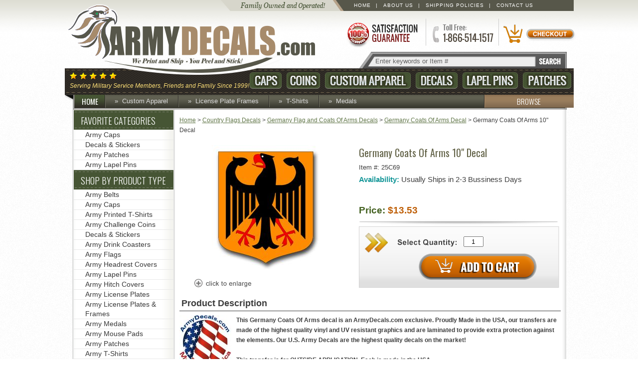

--- FILE ---
content_type: text/html
request_url: https://www.armydecals.com/gecoofar10de1.html
body_size: 6478
content:
<!DOCTYPE html PUBLIC "-//W3C//DTD XHTML 1.0 Strict//EN" "http://www.w3.org/TR/xhtml1/DTD/xhtml1-strict.dtd"><html><head><title>Germany Coats Of Arms 10" Decal</title><meta name="keywords" content="" /><link rel="stylesheet" href="https://sep.turbifycdn.com/ty/cdn/yhst-5150087000857/jquery.lightbox.css?t=1765508421&">

<script src="https://sep.turbifycdn.com/ty/cdn/yhst-5150087000857/jquery-1.7.2.min.js?t=1765508421&"></script>
<script src="https://sep.turbifycdn.com/ty/cdn/yhst-5150087000857/jquery.lightbox.js?t=1765508421&"></script>

<style type="text/css">
#nav-general {
    text-transform: capitalize!important;}
</style><link rel="stylesheet" href="https://fonts.googleapis.com/css?family=Oswald:400,300,700">
<link rel="stylesheet" href="https://sep.turbifycdn.com/ty/cdn/yhst-5150087000857/ytimes-style.css?t=1765508421&">
<link rel="shortcut icon" type="image/x-icon" href="https://sep.turbifycdn.com/ty/cdn/yhst-5150087000857/favicon.ico?t=1765508421&">
<script src="https://sep.turbifycdn.com/ty/cdn/yhst-5150087000857/hexDecode.js?t=1765508421&"></script><style>div#yt-content > div.inside div#yt-left-nav div.inside ul.expandable ul li a {color:#616161!important;}</style><script>var enableFC=true;</script><script>var ytimesForcedOptionSelection=true;</script><meta name="viewport" content="width=device-width, initial-scale=1.0,minimum-scale=1.0" />
<link rel=stylesheet type=text/css href=https://sep.turbifycdn.com/ty/cdn/yhst-5150087000857/ytimes-2014-responsive-styles.css?t=1765508421&></head><body><div id="yt-header">
    <div class="inside">
        <a id="logo" href="index.html">ArmyDecals.com</a>
        <a id="satisfaction" href="info.html">Satisfaction Guaranteed</a>
        <a id="headPhone" href="javascript:void(0)"><img src="https://sep.turbifycdn.com/ty/cdn/yhst-5150087000857/ytr-head-phone.png?t=1765508421&"></a>
        <ul class="top-links"><!-- TODO -->
            <li class="bar"><a href="index.html">Home</a></li>
            <li class="bar"><a href="info.html">About Us</a></li>
            <li class="bar"><a href="shippingpolicy.html">Shipping Policies</a></li>
            <li><a href="info.html">Contact Us</a></li>
            <!-- <li class="social"><a href="http://www.facebook.com/pages/Militarybestcom/601121049902350"></a><a href="#twitter"></a></li> -->
        </ul>
<div id=yfc_mini></div>
        <div id="yt-shopping-cart"><div id="ytimes-floating-cart"><a href="https://order.store.turbify.net/cgi-bin/wg-order?yhst-5150087000857"><img src="https://sep.turbifycdn.com/ty/cdn/yhst-5150087000857/header-checkout-button.png?t=1765508421&" alt="Checkout"></a></div>
</div>
        <form id="yt-search" action="nsearch.html">
            <input type="text" name="query" value="Enter keywords or Item #">
            <input type="submit" value="SEARCH">
            <input type="hidden" value="yhst-5150087000857" name="vwcatalog">
        </form>
		<span id="yt-headline">Serving Military Service Members, Friends and Family Since 1999!</span>
        <!-- These tags look broken but are not! Each new line is broken in this way to maintain consistent spacing -->
        <ul id="yt-branch-links"
            ><li class=caps><a href="armycaps.html">Caps</a></li
            ><li class=coins><a href="challangecoins.html">Coins</a></li
            ><li class=apparel><a href="u-s-army-custom-caps-and-apparel.html">Custom Apparel</a></li
            ><li class=decals><a href="uardeandbust.html">Decals</a></li
            ><li class=lapel><a href="usarlapi.html">Lapel Pins</a></li
            ><li class=patches><a href="armypatches.html">Patches</a></li
              ></ul>
        <a class="aside" href="index.html">HOME<i></i></a>
        <ul id="yt-additional-links"><li><a href="u-s-army-custom-caps-and-apparel.html">Custom Apparel</a></li><li><a href="arliplandfr.html">License Plate Frames</a></li><li><a href="army-t-shirts.html">T-Shirts</a></li><li><a href="armymedals.html">Medals</a></li></ul>
        <a class="aside right" href="shop-by-type.html"><i></i>BROWSE</a>
	<div id="yt-mobile-menu">
		<img src="https://sep.turbifycdn.com/ty/cdn/yhst-5150087000857/ytr-head-mobile-menu.png?t=1765508421&" id="mobile-menu-icon">
		<div id="mobile-menu-links">
			<a href="us-army-products.html">Army</a>
			<a href="us-marinecorps-products.html">Marine Corps</a>
			<a href="us-navy-products.html">Navy</a>
			<a href="us-airforce-products.html">Air Force</a>
			<a href="us-coastguard-products.html">Coast Guard</a>
			<a href="shop-by-type.html">Shop by Type</a>
			<a href="u-s-army-custom-caps-and-apparel.html">Custom Military Apparel</a>
			<a href="shopbysubject.html">Military Shops</a>
			<a href="clearance.html">CLEARANCE ITEMS</a>
			<a href="info.html">About Us</a>
			<a href="shippingpolicy.html">Shipping Policies</a>
			<a href="info.html">Contact Us</a>
		</div>
	</div>
	<a href="https://order.store.turbify.net/cgi-bin/wg-order?yhst-5150087000857" id="yt-mobile-cart-link">VIEW CART</a>
    </div>
</div>
<div id="yt-content">
    <div class="inside">
        <div id=bodyContent><div class="breadcrumbs"><a href="index.html">Home</a> &gt; <a href="coflandcoofa.html">Country Flags Decals</a> &gt; <a href="geflandcoofa2.html">Germany Flag and Coats Of Arms Decals</a> &gt; <a href="gecoofarde1.html">Germany Coats Of Arms Decal</a> &gt; Germany Coats Of Arms 10" Decal</div><div class="responsive" id="yt-product"><form method="POST" action="https://order.store.turbify.net/yhst-5150087000857/cgi-bin/wg-order?yhst-5150087000857+gecoofar10de1" class="product-form"><div class="left"><div style="text-align:center"><a href="https://s.turbifycdn.com/aah/yhst-5150087000857/germany-coats-of-arms-10-decal-21.png" class="lightbox" id="mainImageLink" title="Germany Coats Of Arms 10&quot; Decal"><img src="https://s.turbifycdn.com/aah/yhst-5150087000857/germany-coats-of-arms-10-decal-22.png" width="250" height="250" border="0" hspace="0" vspace="0" alt="Germany Coats Of Arms 10&quot; Decal" id="mainImage" title="Germany Coats Of Arms 10&quot; Decal" /></a><img src="https://sep.turbifycdn.com/ca/Img/trans_1x1.gif" height="260" width="1" align="right" border="0" /><div style="clear:both"></div><a href="https://s.turbifycdn.com/aah/yhst-5150087000857/germany-coats-of-arms-10-decal-21.png" class="lightbox-link" title="Germany Coats Of Arms 10&quot; Decal" rel="lightbox"><img src=https://sep.turbifycdn.com/ty/cdn/yhst-5150087000857/product-enlarge-image.png?t=1765508421&></a><!-- AddThis Button BEGIN -->
<div id="yt-addthis" class="addthis_toolbox addthis_default_style addthis_32x32_style">
<a class="addthis_button_twitter"></a>
<a class="addthis_button_facebook"></a>
<a class="addthis_button_email"></a>
</div>
<script type="text/javascript" src="//s7.addthis.com/js/300/addthis_widget.js#pubid=xa-516defc43f937234"></script>
<!-- AddThis Button END --><div class="ys_promoitempage" id="ys_promoitempage" itemid="gecoofar10de1" itemcode="25C69" categoryflag="0"></div></div></div><div class="right"><h1>Germany Coats Of Arms 10" Decal</h1><div class="itemform"><div class="code">Item #: 25C69</div><div class="itemavailable"><em>Availability: </em>Usually Ships in 2-3 Bussiness Days</div><div class="price-display"><div class="the-price"><span class="type">Price:</span> <span class="price-bold price">$13.53</span><script>var product_price = 13.53;</script></div><div class="selected-options"><span>Total with<br>selected options:<span class="price"></span></span></div><div style="clear:both"></div></div><div class="options-display"><input name="vwitem" type="hidden" value="gecoofar10de1" /></div><div class="add-to-cart"><input name="vwquantity" type="text" value="1" class="quantity" /><input type="image" class="addtocartImg" title="Add to cart" src="https://sep.turbifycdn.com/ty/cdn/yhst-5150087000857/product-add-to-cart.png?t=1765508421&" /></div></div></div><input name="vwcatalog" type="hidden" value="yhst-5150087000857" /><input type="hidden" name=".autodone" value="https://www.armydecals.com/gecoofar10de1.html" /></form><div class="bottom clearfix"><h2>Product Description</h2><a href="https://s.turbifycdn.com/aah/yhst-5150087000857/germany-coats-of-arms-10-decal-23.png" style="float:left;margin-right:10px;"><img src="https://s.turbifycdn.com/aah/yhst-5150087000857/germany-coats-of-arms-10-decal-24.png" width="104" height="110" border="0" hspace="0" vspace="0" alt="Germany Coats Of Arms 10&quot; Decal" class="inset" title="Germany Coats Of Arms 10&quot; Decal" /></a><b>This Germany Coats Of Arms decal is an ArmyDecals.com exclusive. Proudly Made in the USA, our transfers are made of the highest quality vinyl and UV resistant graphics and are laminated to provide extra protection against the elements.  Our U.S. Army Decals are the highest quality decals on the market!<br /><br />This transfer is for OUTSIDE APPLICATION. Each is made in the USA. </b></div><div class="featured-items clear clearfix"><h3>YOU MIGHT ALSO LIKE</h3><div class="inside"><div class="item-featured-section"><div class="item-featured-cell"><div class="featured-cell"><a href="gecoofar3de1.html"><img src="https://s.turbifycdn.com/aah/yhst-5150087000857/germany-coats-of-arms-3-8-decal-21.png" width="160" height="130" border="0" hspace="0" vspace="0" class="itemThumb" /></a><a href="gecoofar3de1.html">Germany Coats Of Arms 3.8" Decal</a><span class="our"><span>Our Price:</span> $5.49</span><a href="gecoofar3de1.html"><img src=https://sep.turbifycdn.com/ty/cdn/yhst-5150087000857/homepage-featured-items-buy-now.png?t=1765508421&></a></div></div><div class="item-featured-cell"><div class="featured-cell"><a href="gecoofar5de.html"><img src="https://s.turbifycdn.com/aah/yhst-5150087000857/germany-coats-of-arms-5-5-decal-21.png" width="160" height="130" border="0" hspace="0" vspace="0" class="itemThumb" /></a><a href="gecoofar5de.html">Germany Coats Of Arms 5.5" Decal</a><span class="our"><span>Our Price:</span> $7.99</span><a href="gecoofar5de.html"><img src=https://sep.turbifycdn.com/ty/cdn/yhst-5150087000857/homepage-featured-items-buy-now.png?t=1765508421&></a></div></div><div class="item-featured-cell"><div class="featured-cell"><a href="gecoofar8de1.html"><img src="https://s.turbifycdn.com/aah/yhst-5150087000857/germany-coats-of-arms-8-decal-21.png" width="160" height="130" border="0" hspace="0" vspace="0" class="itemThumb" /></a><a href="gecoofar8de1.html">Germany Coats Of Arms 8" Decal</a><span class="our"><span>Our Price:</span> $9.99</span><a href="gecoofar8de1.html"><img src=https://sep.turbifycdn.com/ty/cdn/yhst-5150087000857/homepage-featured-items-buy-now.png?t=1765508421&></a></div></div><div class="item-featured-cell"><div class="featured-cell"><a href="gecoofar11de1.html"><img src="https://s.turbifycdn.com/aah/yhst-5150087000857/germany-coats-of-arms-11-75-decal-21.png" width="160" height="130" border="0" hspace="0" vspace="0" class="itemThumb" /></a><a href="gecoofar11de1.html">Germany Coats Of Arms 11.75" Decal</a><span class="our"><span>Our Price:</span> $16.53</span><a href="gecoofar11de1.html"><img src=https://sep.turbifycdn.com/ty/cdn/yhst-5150087000857/homepage-featured-items-buy-now.png?t=1765508421&></a></div></div></div></div></div></div></div>
        <div id="yt-left-nav">
            <div class="inside"><script>
<!--
var jsSrc="[base64]"; document.write(hexDecode(jsSrc))
-->
</script><script>
<!--
var jsSrc="[base64]"; document.write(hexDecode(jsSrc))
-->
</script><script>
<!--
var jsSrc="[base64]"; document.write(hexDecode(jsSrc))
-->
</script></div>
            <div class="badges">
                <div class="badge"><a href="info.html"></a></div>
                <div class="badge yahoo"></div>
				<table width="100%" border="0" cellpadding="2" cellspacing="0" title="Click to Verify - This site chose Symantec SSL for secure e-commerce and confidential communications.">
				<tr>
					<td align="center" valign="top"><script type="text/javascript" src="https://seal.verisign.com/getseal?host_name=www.militarybest.com&amp;size=S&amp;use_flash=NO&amp;use_transparent=NO&amp;lang=en"></script><br />
					<a href="http://www.symantec.com/ssl-certificates" target="_blank"  style="color:#000000; text-decoration:none; font:bold 7px verdana,sans-serif; letter-spacing:.5px; text-align:center; margin:0px; padding:0px;">ABOUT SSL CERTIFICATES</a></td>
				</tr>
				</table>
            </div>
        </div>
        <div style="clear:both"></div>
    </div>
</div>
<div id="yt-footer">
    <div class="inside">
        <div class="ordering-assistance">
            <a href="mochkpg.html">Pay by check or money order</a>
        </div>
        <div class="column">
            <h3>Support</h3>
            <ul>
                <li><a href="faq.html">Support</a></li>
                <li><a href="shippingpolicy.html">Shipping Policy</a></li>
                <li><a href="privacypolicy.html">Privacy Policy</a></li>
                <li><a href="faq.html">FAQ</a></li>
                <li><a href="links.html">Links</a></li>
            </ul>
        </div>
        <div class="column">
            <h3>About Us</h3>
            <ul>
                <li><a href="info.html">About Us</a></li>
                <li><a href="mailto:all4usa@comcast.net">Send Email</a></li>
                <li><a href="ind.html">Site Map</a></li>
                <li><a href="info.html">Our Company</a></li>
                <li><a href="https://us-dc1-order.store.turbify.net/yhst-5150087000857/cgi-bin/wg-order?yhst-5150087000857">View Cart</a></li>
            </ul>
        </div>
        <div class="column">
            <h3>Products</h3>
            <ul>
                <li><a href="u-s-army-custom-caps-and-apparel.html">Custom Apparel</a></li>
                <li><a href="armycaps.html">Caps</a></li>
                <li><a href="uardeandbust.html">Decals</a></li>
                <li><a href="challangecoins.html">Coins</a></li>
                <li><a href="armypatches.html">Patches</a></li>
                <li><a href="usarlapi.html">Lapel Pins</a></li>
            </ul>
        </div>
        <!--
        <a class="social" href="http://www.facebook.com/pages/Militarybestcom/601121049902350">Follow us on Facebook</a>
        <a class="social" href="#twitter">Follow us on Twitter</a>
        -->
        <div class="address-etc">
            <h3>Our Address:</h3>
            <p>All4U, LLC., &nbsp;26509 John T. Reid Parkway, Scottsboro, Al 35768 &nbsp;Tel: 1-866-514-1517 | (904) 342-6161<br>Copyright 1999-2014 All4U, All Rights Reserved</p>
            <div class="badges"><a class="norton" target="_blank" href="https://trustsealinfo.verisign.com/splash?form_file=fdf/splash.fdf&dn=www.militarybest.com&lang=en"></a></div>
        </div>
        <!-- <p class="copyright">Copyright 2013 ArmyDecals.com. All Rights Reserved.</p> -->
    </div>
</div><script type="text/javascript" id="yfc_loader" src="https://turbifycdn.com/store/migration/loader-min-1.0.34.js?q=yhst-5150087000857&ts=1765508421&p=1&h=order.store.turbify.net"></script><script src="https://sep.turbifycdn.com/ty/cdn/yhst-5150087000857/ytimes-base.js?t=1765508421&"></script>
<script type="text/javascript">
adroll_adv_id = "44P6VPNR2JF2BL2KDLRUYQ";
adroll_pix_id = "QDTNJ7JAXNHAHK43JU5TWP";
(function () {
var oldonload = window.onload;
window.onload = function(){
  __adroll_loaded=true;
  var scr = document.createElement("script");
  var host = (("https:" == document.location.protocol) ? "https://s.adroll.com" : "http://a.adroll.com");
  scr.setAttribute('async', 'true');
  scr.type = "text/javascript";
  scr.src = host + "/j/roundtrip.js";
  ((document.getElementsByTagName('head') || [null])[0] ||
   document.getElementsByTagName('script')[0].parentNode).appendChild(scr);
  if(oldonload){oldonload()}};
}());
</script><script src="https://sep.turbifycdn.com/ty/cdn/yhst-5150087000857/ytimes-2014-responsive-scripts.js?t=1765508421&"></script></body>
<script type="text/javascript">var PAGE_ATTRS = {'storeId': 'yhst-5150087000857', 'itemId': 'gecoofar10de1', 'isOrderable': '1', 'name': 'Germany Coats Of Arms Decal: Germany Coats Of Arms 10 Decal', 'salePrice': '13.53', 'listPrice': '13.53', 'brand': '', 'model': '', 'promoted': '', 'createTime': '1765508421', 'modifiedTime': '1765508421', 'catNamePath': 'Country Flags Decals > Germany Flag and Coats Of Arms Decals > Germany Coats Of Arms Decal', 'upc': ''};</script><script type="text/javascript">
csell_env = 'ue1';
 var storeCheckoutDomain = 'order.store.turbify.net';
</script>

<script type="text/javascript">
  function toOSTN(node){
    if(node.hasAttributes()){
      for (const attr of node.attributes) {
        node.setAttribute(attr.name,attr.value.replace(/(us-dc1-order|us-dc2-order|order)\.(store|stores)\.([a-z0-9-]+)\.(net|com)/g, storeCheckoutDomain));
      }
    }
  };
  document.addEventListener('readystatechange', event => {
  if(typeof storeCheckoutDomain != 'undefined' && storeCheckoutDomain != "order.store.turbify.net"){
    if (event.target.readyState === "interactive") {
      fromOSYN = document.getElementsByTagName('form');
        for (let i = 0; i < fromOSYN.length; i++) {
          toOSTN(fromOSYN[i]);
        }
      }
    }
  });
</script>
<script type="text/javascript">
// Begin Store Generated Code
 </script> <script type="text/javascript" src="https://s.turbifycdn.com/lq/ult/ylc_1.9.js" ></script> <script type="text/javascript" src="https://s.turbifycdn.com/ae/lib/smbiz/store/csell/beacon-a9518fc6e4.js" >
</script>
<script type="text/javascript">
// Begin Store Generated Code
 csell_page_data = {}; csell_page_rec_data = []; ts='TOK_STORE_ID';
</script>
<script type="text/javascript">
// Begin Store Generated Code
function csell_GLOBAL_INIT_TAG() { var csell_token_map = {}; csell_token_map['TOK_SPACEID'] = '2022276099'; csell_token_map['TOK_URL'] = ''; csell_token_map['TOK_STORE_ID'] = 'yhst-5150087000857'; csell_token_map['TOK_ITEM_ID_LIST'] = 'gecoofar10de1'; csell_token_map['TOK_ORDER_HOST'] = 'order.store.turbify.net'; csell_token_map['TOK_BEACON_TYPE'] = 'prod'; csell_token_map['TOK_RAND_KEY'] = 't'; csell_token_map['TOK_IS_ORDERABLE'] = '1';  c = csell_page_data; var x = (typeof storeCheckoutDomain == 'string')?storeCheckoutDomain:'order.store.turbify.net'; var t = csell_token_map; c['s'] = t['TOK_SPACEID']; c['url'] = t['TOK_URL']; c['si'] = t[ts]; c['ii'] = t['TOK_ITEM_ID_LIST']; c['bt'] = t['TOK_BEACON_TYPE']; c['rnd'] = t['TOK_RAND_KEY']; c['io'] = t['TOK_IS_ORDERABLE']; YStore.addItemUrl = 'http%s://'+x+'/'+t[ts]+'/ymix/MetaController.html?eventName.addEvent&cartDS.shoppingcart_ROW0_m_orderItemVector_ROW0_m_itemId=%s&cartDS.shoppingcart_ROW0_m_orderItemVector_ROW0_m_quantity=1&ysco_key_cs_item=1&sectionId=ysco.cart&ysco_key_store_id='+t[ts]; } 
</script>
<script type="text/javascript">
// Begin Store Generated Code
function csell_REC_VIEW_TAG() {  var env = (typeof csell_env == 'string')?csell_env:'prod'; var p = csell_page_data; var a = '/sid='+p['si']+'/io='+p['io']+'/ii='+p['ii']+'/bt='+p['bt']+'-view'+'/en='+env; var r=Math.random(); YStore.CrossSellBeacon.renderBeaconWithRecData(p['url']+'/p/s='+p['s']+'/'+p['rnd']+'='+r+a); } 
</script>
<script type="text/javascript">
// Begin Store Generated Code
var csell_token_map = {}; csell_token_map['TOK_PAGE'] = 'p'; csell_token_map['TOK_CURR_SYM'] = '$'; csell_token_map['TOK_WS_URL'] = 'https://yhst-5150087000857.csell.store.turbify.net/cs/recommend?itemids=gecoofar10de1&location=p'; csell_token_map['TOK_SHOW_CS_RECS'] = 'true';  var t = csell_token_map; csell_GLOBAL_INIT_TAG(); YStore.page = t['TOK_PAGE']; YStore.currencySymbol = t['TOK_CURR_SYM']; YStore.crossSellUrl = t['TOK_WS_URL']; YStore.showCSRecs = t['TOK_SHOW_CS_RECS']; </script> <script type="text/javascript" src="https://s.turbifycdn.com/ae/store/secure/recs-1.3.2.2.js" ></script> <script type="text/javascript" >
</script>
</html>
<!-- html106.prod.store.e1a.lumsb.com Wed Jan 14 21:44:07 PST 2026 -->


--- FILE ---
content_type: application/javascript;charset=utf-8
request_url: https://sep.turbifycdn.com/ty/cdn/yhst-5150087000857/hexDecode.js?t=1765508421&
body_size: 267
content:
function hexDecode (s) {
    /*
    var r = [],
        h = s.match(/.{2}/g);

    while (h.length) {
        r.push(String.fromCharCode(parseInt(h.shift(), 16)));
    }

    return r.join('');
    */
    var r = "", i = 0, l = s.length, a, b;

    for (; i < l; i += 2)
    {
       a = s.charAt(i);
       b = s.charAt(i + 1);
       c = String.fromCharCode(parseInt(a + b, 16));
       r += c;
    }

    return r;
}
